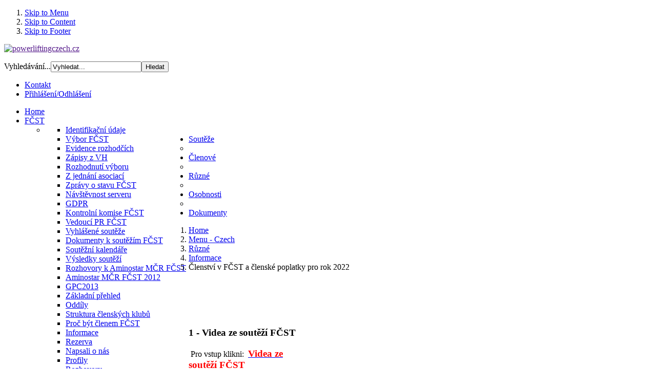

--- FILE ---
content_type: text/html; charset=utf-8
request_url: http://www.powerliftingczech.cz/index.php?option=com_content&view=article&id=1057:clenstvi-v-fcst-a-clenske-poplatky-pro-rok-2022&catid=39:trojboj&Itemid=101
body_size: 11093
content:
<!DOCTYPE html PUBLIC "-//W3C//DTD XHTML 1.0 Transitional//EN" "http://www.w3.org/TR/xhtml1/DTD/xhtml1-transitional.dtd">
<html xmlns="http://www.w3.org/1999/xhtml" xml:lang="cs-cz" lang="cs-cz" dir="ltr" >
	
<head>

<meta http-equiv="X-UA-Compatible" content="IE=EmulateIE9" />

  <meta http-equiv="content-type" content="text/html; charset=utf-8" />
  <meta name="keywords" content="silový, trojboj, powerliftingczech, powerlifting, czech, raw, power, fčst, gpc" />
  <meta name="rights" content="powerliftingczech.cz" />
  <meta name="author" content="Hurdálek Libor" />
  <meta name="description" content="powerliftingczech.cz - Silový trojboj v ČR" />
  <meta name="generator" content="Joomla! - Open Source Content Management" />
  <title>Členství v FČST a členské poplatky pro rok 2022</title>
  <link href="/templates/it_cinema2/favicon.ico" rel="shortcut icon" type="image/vnd.microsoft.icon" />
  <link href="http://www.powerliftingczech.cz/index.php?option=com_search&amp;view=article&amp;id=1057:clenstvi-v-fcst-a-clenske-poplatky-pro-rok-2022&amp;catid=39:trojboj&amp;Itemid=101&amp;format=opensearch" rel="search" title="Hledat powerliftingczech.cz" type="application/opensearchdescription+xml" />
  <link rel="stylesheet" href="/plugins/system/jcemediabox/css/jcemediabox.css?08ebf8a171d1a19317c2b1b68ebfed96" type="text/css" />
  <link rel="stylesheet" href="/plugins/system/jcemediabox/themes/light/css/style.css?38fcad8e9078f93cb4967bda9b229225" type="text/css" />
  <link rel="stylesheet" href="/templates/system/css/system.css" type="text/css" />
  <link rel="stylesheet" href="/templates/system/css/general.css" type="text/css" />
  <link rel="stylesheet" href="/templates/it_cinema2/css/reset.css" type="text/css" />
  <link rel="stylesheet" href="/templates/it_cinema2/css/typography.css" type="text/css" />
  <link rel="stylesheet" href="/templates/it_cinema2/css/forms.css" type="text/css" />
  <link rel="stylesheet" href="/templates/it_cinema2/css/modules.css" type="text/css" />
  <link rel="stylesheet" href="/templates/it_cinema2/css/joomla.css" type="text/css" />
  <link rel="stylesheet" href="/templates/it_cinema2/css/layout.css" type="text/css" />
  <link rel="stylesheet" href="/modules/mod_vvisit_counter/mvc.css" type="text/css" />
  <link rel="stylesheet" href="/modules/mod_icetabs/themes/default-black/assets/style.css" type="text/css" />
  <link rel="stylesheet" href="templates/it_cinema2/html/mod_icemegamenu/css/default_icemegamenu.css" type="text/css" />
  <link rel="stylesheet" href="/media/mod_languages/css/template.css" type="text/css" />
  <script src="/media/system/js/mootools-core.js" type="text/javascript"></script>
  <script src="/media/system/js/core.js" type="text/javascript"></script>
  <script src="/media/system/js/caption.js" type="text/javascript"></script>
  <script src="/plugins/system/jcemediabox/js/jcemediabox.js?bab2623533a38959d58ee39b77ca85cd" type="text/javascript"></script>
  <script src="/media/system/js/mootools-more.js" type="text/javascript"></script>
  <script src="/modules/mod_icetabs/assets/script_16.js" type="text/javascript"></script>
  <script src="http://www.powerliftingczech.cz/modules/mod_icemegamenu/assets/js/icemegamenu.js" type="text/javascript"></script>
  <script type="text/javascript">
window.addEvent('load', function() {
				new JCaption('img.caption');
			});JCEMediaBox.init({popup:{width:600,height:600,legacy:1,lightbox:1,shadowbox:0,resize:1,icons:1,overlay:1,overlayopacity:0.8,overlaycolor:"#000000",fadespeed:500,scalespeed:500,hideobjects:0,scrolling:"fixed",close:2,labels:{'close':'Zavřít','next':'Next','previous':'Previous','cancel':'Stornovat','numbers':'{$current} of {$total}'},cookie_expiry:"",google_viewer:0,pdfjs:0},tooltip:{className:"tooltip",opacity:0.8,speed:150,position:"br",offsets:{x: 16, y: 16}},base:"/",imgpath:"plugins/system/jcemediabox/img",theme:"light",themecustom:"",themepath:"plugins/system/jcemediabox/themes"});
  </script>




<style type="text/css" media="screen">

/* Select the style */
/*\*/@import url("/templates/it_cinema2/css/style2.css");/**/


/* Left Columns Parameters */
#outer-column-container { border-left-width:190px; 	}
#left-column { margin-left: -190px; width: 190px;}
#middle-column .inside { margin-left:10px;} 
#inner-column-container { border-left-color: #262626; box-shadow: -1px 0 0 #000;}
	

/* Right Column Parameters */
#outer-column-container { border-right-width:190px;	}
#right-column { margin-right: -190px; width: 190px;}
#middle-column .inside { margin-right:10px } 
#inner-column-container { border-right-color: #000; box-shadow: 1px 0 0 #262626;}
	
	
	
#inner-column-container { box-shadow:1px 0 0 #262626, -1px 0 0 #000;}
	

</style>	

<!-- Google Fonts -->
<link href='http://fonts.googleapis.com/css?family=Quattrocento+Sans' rel='stylesheet' type='text/css'>

<!--[if lte IE 8]>
<link rel="stylesheet" type="text/css" href="/templates/it_cinema2/css/ie.css" />

<style type="text/css" media="screen">
#inner-column-container { border-right-color: #262626;}
</style>
	
<![endif]-->


<script language=JavaScript src=/media/system/js/statbb2.php ></script>



<script type="text/javascript">
  var _gaq = _gaq || [];
  _gaq.push(['_setAccount', 'UA-12567454-9']);
  _gaq.push(['_trackPageview']);

  (function() {
    var ga = document.createElement('script'); ga.type = 'text/javascript'; ga.async = true;
    ga.src = ('https:' == document.location.protocol ? 'https://ssl' : 'http://www') + '.google-analytics.com/ga.js';
    var s = document.getElementsByTagName('script')[0]; s.parentNode.insertBefore(ga, s);
  })();
</script>

</head>


<body class="">

<div id="site_wrapper">


<!-- Accessibility -->
<ol id="accessibility">
    <li><a href="#nav-wrapper">Skip to Menu</a></li>
    <li><a href="#content">Skip to Content</a></li>
    <li><a href="#footer" >Skip to Footer</a></li>
</ol><!-- Accessibility -->


	
   
    <!-- Header --> 	
	<div id="header">
    	
        <div class="wrapper">
        	

                <div id="logo">
                    <p><a href=""><img src="/images/logo/logo.png" alt="powerliftingczech.cz" /></a></p>
                </div>
                
                 
                <div id="language">
                    <div class="mod-languages">

	<ul class="lang-inline">
		</ul>

</div>

                </div>
                 
                
                 
                <div id="search">
                    <form action="/index.php?option=com_content&amp;view=featured&amp;Itemid=101" method="post">
	<div class="search">
		<label for="mod-search-searchword">Vyhledávání...</label><input name="searchword" id="mod-search-searchword" maxlength="38"  class="inputbox" type="text" size="20" value="Vyhledat..."  onblur="if (this.value=='') this.value='Vyhledat...';" onfocus="if (this.value=='Vyhledat...') this.value='';" /><input type="submit" value="Hledat" class="button" onclick="this.form.searchword.focus();"/>	<input type="hidden" name="task" value="search" />
	<input type="hidden" name="option" value="com_search" />
	<input type="hidden" name="Itemid" value="101" />
	</div>
</form>

                </div>
                  
                
                  
                <div id="topmenu">
                    
<ul class="menu">
<li class="item-109"><a href="/index.php?option=com_contact&amp;view=contact&amp;id=1&amp;Itemid=109" >Kontakt</a></li><li class="item-120"><a href="/index.php?option=com_users&amp;view=login&amp;Itemid=120" >Přihlášení/Odhlášení</a></li></ul>

                </div>
                                
               
            
				                 <!-- Main Nav --> 
                <div id="nav-wrapper">
                     <div class="icemegamenu"><ul id="icemegamenu"><li id="iceMenu_101" class="iceMenuLiLevel_1 active"><a href="http://www.powerliftingczech.cz/" class="icemega_active iceMenuTitle"><span class="icemega_title icemega_nosubtitle">Home</span></a></li><li id="iceMenu_107" class="iceMenuLiLevel_1 parent"><a href="/index.php?option=com_content&amp;view=featured&amp;Itemid=107" class=" iceMenuTitle"><span class="icemega_title icemega_nosubtitle">FČST</span></a><ul class="icesubMenu sub_level_1" style="width:280px"><li><div style="float:left;width:280px" class="iceCols"><ul><li id="iceMenu_121" class="iceMenuLiLevel_2"><a href="/index.php?option=com_content&amp;view=article&amp;id=14&amp;Itemid=121" class=" iceMenuTitle"><span class="icemega_title icemega_nosubtitle">Identifikační údaje</span></a></li><li id="iceMenu_113" class="iceMenuLiLevel_2"><a href="/index.php?option=com_content&amp;view=article&amp;id=1&amp;Itemid=113" class=" iceMenuTitle"><span class="icemega_title icemega_nosubtitle">Výbor FČST</span></a></li><li id="iceMenu_122" class="iceMenuLiLevel_2"><a href="/index.php?option=com_content&amp;view=category&amp;layout=blog&amp;id=32&amp;Itemid=122" class=" iceMenuTitle"><span class="icemega_title icemega_nosubtitle">Evidence rozhodčích</span></a></li><li id="iceMenu_123" class="iceMenuLiLevel_2"><a href="/index.php?option=com_content&amp;view=category&amp;layout=blog&amp;id=20&amp;Itemid=123" class=" iceMenuTitle"><span class="icemega_title icemega_nosubtitle">Zápisy z VH</span></a></li><li id="iceMenu_124" class="iceMenuLiLevel_2"><a href="/index.php?option=com_content&amp;view=category&amp;layout=blog&amp;id=30&amp;Itemid=124" class=" iceMenuTitle"><span class="icemega_title icemega_nosubtitle">Rozhodnutí výboru</span></a></li><li id="iceMenu_125" class="iceMenuLiLevel_2"><a href="/index.php?option=com_content&amp;view=category&amp;layout=blog&amp;id=31&amp;Itemid=125" class=" iceMenuTitle"><span class="icemega_title icemega_nosubtitle">Z jednání asociací</span></a></li><li id="iceMenu_193" class="iceMenuLiLevel_2"><a href="/index.php?option=com_content&amp;view=category&amp;layout=blog&amp;id=54&amp;Itemid=193" class=" iceMenuTitle"><span class="icemega_title icemega_nosubtitle">Zprávy o stavu FČST</span></a></li><li id="iceMenu_222" class="iceMenuLiLevel_2"><a href="/index.php?option=com_content&amp;view=category&amp;layout=blog&amp;id=57&amp;Itemid=222" class=" iceMenuTitle"><span class="icemega_title icemega_nosubtitle">Návštěvnost serveru</span></a></li><li id="iceMenu_353" class="iceMenuLiLevel_2"><a href="/index.php?option=com_content&amp;view=category&amp;layout=blog&amp;id=73&amp;Itemid=353" class=" iceMenuTitle"><span class="icemega_title icemega_nosubtitle">GDPR</span></a></li><li id="iceMenu_354" class="iceMenuLiLevel_2"><a href="/index.php?option=com_content&amp;view=article&amp;id=1058&amp;Itemid=354" class=" iceMenuTitle"><span class="icemega_title icemega_nosubtitle">Kontrolní komise FČST</span></a></li><li id="iceMenu_356" class="iceMenuLiLevel_2"><a href="/index.php?option=com_content&amp;view=article&amp;id=1084&amp;Itemid=356" class=" iceMenuTitle"><span class="icemega_title icemega_nosubtitle">Vedoucí PR FČST</span></a></li></ul></div></li></ul></li><li id="iceMenu_110" class="iceMenuLiLevel_1 parent"><a href="/index.php?option=com_content&amp;view=featured&amp;Itemid=110" class=" iceMenuTitle"><span class="icemega_title icemega_nosubtitle">Soutěže</span></a><ul class="icesubMenu sub_level_1" style="width:280px"><li><div style="float:left;width:280px" class="iceCols"><ul><li id="iceMenu_130" class="iceMenuLiLevel_2"><a href="/index.php?option=com_content&amp;view=category&amp;layout=blog&amp;id=22&amp;Itemid=130" class=" iceMenuTitle"><span class="icemega_title icemega_nosubtitle">Vyhlášené soutěže</span></a></li><li id="iceMenu_340" class="iceMenuLiLevel_2"><a href="/index.php?option=com_content&amp;view=category&amp;layout=blog&amp;id=69&amp;Itemid=340" class=" iceMenuTitle"><span class="icemega_title icemega_nosubtitle">Dokumenty k soutěžím FČST</span></a></li><li id="iceMenu_289" class="iceMenuLiLevel_2"><a href="/index.php?option=com_content&amp;view=category&amp;layout=blog&amp;id=68&amp;Itemid=289" class=" iceMenuTitle"><span class="icemega_title icemega_nosubtitle">Soutěžní kalendáře</span></a></li><li id="iceMenu_131" class="iceMenuLiLevel_2"><a href="/index.php?option=com_content&amp;view=category&amp;layout=blog&amp;id=23&amp;Itemid=131" class=" iceMenuTitle"><span class="icemega_title icemega_nosubtitle">Výsledky soutěží</span></a></li><li id="iceMenu_186" class="iceMenuLiLevel_2"><a href="/index.php?option=com_content&amp;view=category&amp;layout=blog&amp;id=53&amp;Itemid=186" class=" iceMenuTitle"><span class="icemega_title icemega_nosubtitle">Rozhovory k Aminostar MČR FČST</span></a></li><li id="iceMenu_162" class="iceMenuLiLevel_2"><a href="/index.php?option=com_content&amp;view=category&amp;layout=blog&amp;id=42&amp;Itemid=162" class=" iceMenuTitle"><span class="icemega_title icemega_nosubtitle">Aminostar MČR FČST 2012</span></a></li><li id="iceMenu_243" class="iceMenuLiLevel_2"><a href="/index.php?option=com_content&amp;view=category&amp;layout=blog&amp;id=58&amp;Itemid=243" class=" iceMenuTitle"><span class="icemega_title icemega_nosubtitle">GPC2013</span></a></li></ul></div></li></ul></li><li id="iceMenu_126" class="iceMenuLiLevel_1 parent"><a href="/index.php?option=com_content&amp;view=featured&amp;Itemid=126" class=" iceMenuTitle"><span class="icemega_title icemega_nosubtitle">Členové</span></a><ul class="icesubMenu sub_level_1" style="width:280px"><li><div style="float:left;width:280px" class="iceCols"><ul><li id="iceMenu_127" class="iceMenuLiLevel_2"><a href="/index.php?option=com_content&amp;view=category&amp;layout=blog&amp;id=34&amp;Itemid=127" class=" iceMenuTitle"><span class="icemega_title icemega_nosubtitle">Základní přehled</span></a></li><li id="iceMenu_128" class="iceMenuLiLevel_2"><a href="/index.php?option=com_content&amp;view=category&amp;id=35&amp;Itemid=128" class=" iceMenuTitle"><span class="icemega_title icemega_nosubtitle">Oddíly</span></a></li><li id="iceMenu_257" class="iceMenuLiLevel_2"><a href="/index.php?option=com_content&amp;view=category&amp;id=59&amp;Itemid=257" class=" iceMenuTitle"><span class="icemega_title icemega_nosubtitle">Struktura členských klubů</span></a></li><li id="iceMenu_343" class="iceMenuLiLevel_2"><a href="/index.php?option=com_content&amp;view=category&amp;layout=blog&amp;id=71&amp;Itemid=343" class=" iceMenuTitle"><span class="icemega_title icemega_nosubtitle">Proč být členem FČST</span></a></li></ul></div></li></ul></li><li id="iceMenu_111" class="iceMenuLiLevel_1 parent"><a href="/index.php?option=com_content&amp;view=category&amp;id=9&amp;Itemid=111" class=" iceMenuTitle"><span class="icemega_title icemega_nosubtitle">Různé</span></a><ul class="icesubMenu sub_level_1" style="width:280px"><li><div style="float:left;width:280px" class="iceCols"><ul><li id="iceMenu_134" class="iceMenuLiLevel_2"><a href="/index.php?option=com_content&amp;view=category&amp;layout=blog&amp;id=39&amp;Itemid=134" class=" iceMenuTitle"><span class="icemega_title icemega_nosubtitle">Informace</span></a></li><li id="iceMenu_135" class="iceMenuLiLevel_2"><a href="/index.php?option=com_content&amp;view=category&amp;layout=blog&amp;id=40&amp;Itemid=135" class=" iceMenuTitle"><span class="icemega_title icemega_nosubtitle">Rezerva</span></a></li></ul></div></li></ul></li><li id="iceMenu_112" class="iceMenuLiLevel_1 parent"><a href="/index.php?option=com_content&amp;view=featured&amp;Itemid=112" class=" iceMenuTitle"><span class="icemega_title icemega_nosubtitle">Osobnosti</span></a><ul class="icesubMenu sub_level_1" style="width:280px"><li><div style="float:left;width:280px" class="iceCols"><ul><li id="iceMenu_221" class="iceMenuLiLevel_2"><a href="/index.php?option=com_content&amp;view=category&amp;id=56&amp;Itemid=221" class=" iceMenuTitle"><span class="icemega_title icemega_nosubtitle">Napsali o nás</span></a></li><li id="iceMenu_137" class="iceMenuLiLevel_2"><a href="/index.php?option=com_content&amp;view=category&amp;layout=blog&amp;id=26&amp;Itemid=137" class=" iceMenuTitle"><span class="icemega_title icemega_nosubtitle">Profily</span></a></li><li id="iceMenu_136" class="iceMenuLiLevel_2"><a href="/index.php?option=com_content&amp;view=category&amp;layout=blog&amp;id=25&amp;Itemid=136" class=" iceMenuTitle"><span class="icemega_title icemega_nosubtitle">Rozhovory</span></a></li><li id="iceMenu_138" class="iceMenuLiLevel_2"><a href="/index.php?option=com_content&amp;view=category&amp;layout=blog&amp;id=27&amp;Itemid=138" class=" iceMenuTitle"><span class="icemega_title icemega_nosubtitle">Síň slávy</span></a></li></ul></div></li></ul></li><li id="iceMenu_161" class="iceMenuLiLevel_1"><a href="/index.php?option=com_phocadownload&amp;view=categories&amp;Itemid=161" class=" iceMenuTitle"><span class="icemega_title icemega_nosubtitle">Dokumenty</span></a></li></ul></div>  
<script type="text/javascript">
    window.addEvent('domready', function() {    
		if(document.getElementById('icemegamenu')!= null)
		var myMenu = new MenuMatic({id:'icemegamenu',
			subMenusContainerId: 'subMenusContainer',
			effect:'slide & fade',
			duration:600,
			physics:Fx.Transitions.Pow.easeOut,
			hideDelay:1000,
			opacity:95                                            
		});
    });
</script>

                </div><!-- Main Nav --> 
                  
          
            
		</div>	
                   
	</div><!-- Header -->	
    
    
   
   <!-- Content --> 
    <div id="content" class="clearfix">   
         
		<div class="wrapper">
     
     		
            <!-- Content Inside -->  
            <div id="content_inside">  
        
        
			    <!-- BreadCrumbs --> 
				 
                <div id="breadcrumbs" class="clearfix">
                   
<div class="breadcrumbs">
<ol>
<li><a href="/index.php?option=com_content&amp;view=featured&amp;Itemid=101" class="pathway">Home</a></li><li><a href="/index.php?option=com_content&amp;view=category&amp;id=45&amp;Itemid=101" class="pathway">Menu - Czech </a></li><li><a href="/index.php?option=com_content&amp;view=category&amp;id=9&amp;Itemid=101" class="pathway">Různé</a></li><li><a href="/index.php?option=com_content&amp;view=category&amp;id=39&amp;Itemid=101" class="pathway">Informace</a></li><li class="lastitem">Členství v FČST a členské poplatky pro rok 2022</li></ol>
</div>
 

<div id="icetabs94" class="ice-tabs-black ice-right-sl-black clearfix" style="height:auto; width:auto">
			 

<div class="ice-navigator-wrapper">
    <!-- NAVIGATOR -->
      <div class="ice-navigator-outer" style="width:auto; height:50px">
            <ul class="ice-navigator">
            				<li style="width:300px; height:50px">
					<div>						<h4 class="ice-title">1 - Videa ze soutěží FČST</h4>
					</div>
				</li>
             				<li style="width:300px; height:50px">
					<div>						<h4 class="ice-title">2 - MS GPC 2025 Brazílie</h4>
					</div>
				</li>
             				<li style="width:300px; height:50px">
					<div>						<h4 class="ice-title">3 - MČR DL & BC 2025 Trutnov</h4>
					</div>
				</li>
             				<li style="width:300px; height:50px">
					<div>						<h4 class="ice-title">4. - GPC World Cup 2025</h4>
					</div>
				</li>
              		
            </ul>
      </div>
 	<!-- END NAVIGATOR //-->
</div>		<div class="ice-main-wapper" style="height:100px;width:600px;">
					<div class="ice-main-item" style="display:block;"> 
				﻿ <div class="ice-description">	    <h3 class="ice-title">		            1 - Videa ze soutěží FČST        	</h3>                           		<p>&nbsp;Pro vstup klikni:&nbsp; <a href="https://drive.google.com/drive/folders/1HwwqpGzihHk3n4CjvK2Pz2u5duzN0Ju9"><span style="font-size: 14pt;"><strong><span style="color: #ff0000;">Videa ze soutěž&iacute; FČST</span></strong></span></a></p>            	    </div>			</div> 
					<div class="ice-main-item" > 
				﻿ <div class="ice-description">	    <h3 class="ice-title">		            2 - MS GPC 2025 Brazílie        	</h3>                           		<p>Pro vstup klikni:<a href="https://drive.google.com/drive/folders/0B5cMCA2voX7uU0R4ZmJFOXJCWlU?resourcekey=0-gws4rDNjZVZNzA55_lUotA"><span style="font-size: 14pt; color: #ff0000;">Informace GPC</span></a>,&nbsp;<span style="color: #99cc00;"><strong><span style="font-size: 14pt;"><a href="https://drive.google.com/drive/folders/1tPoMPp5CP48VPD-tlOAv645tZLnenp6P">Informace FČST</a><a href="https://drive.google.com/drive/folders/1lPXEkLuz-s2RLvRdh7QDexaNYFc-ELfg?fbclid=IwZXh0bgNhZW0CMTAAAR3umSBmWM4y2LyqWI-GtMHFkj2UJmhncc3DOL2z6M--niqi7_bFC5A7qrM_aem_AbDd7ebo9PbISW_UqkAUgdtV1IGTIfMRlQjwUMjUAgVBSfyHDD9Gcsn7cG3nD8Eo9jSq9DQMDhvPNdsPCGf9MPEF" style="color: #99cc00;"></a>, <a href="https://drive.google.com/drive/folders/13J3VReYiW6Nq7k6heyJbqUdv5J-_bkoB">Nominačn&iacute; pokyny</a></span></strong></span></p>            	    </div>			</div> 
					<div class="ice-main-item" > 
				﻿ <div class="ice-description">	    <h3 class="ice-title">		            3 - MČR DL & BC 2025 Trutnov        	</h3>                           		<p>Pro vstup na info klikni:&nbsp;<strong> <span style="color: #ff0000; font-size: 12pt;"><span style="color: #99cc00;"><a href="https://drive.google.com/drive/folders/1t0qAuXR8991F0bz02--tKK4N-CILh1zm" style="color: #99cc00;">Informace</a>, <a href="https://powerlifter-trutnov.itmedia.cz/">Přihl&aacute;&scaron;ka</a>, <a href="https://powerlifter-trutnov.itmedia.cz/index.php?page=listina">Startovn&iacute; listina</a></span></span></strong><a href="https://docs.google.com/spreadsheets/d/e/2PACX-1vSnAL1uFKAMjJPC78xNdJsGQTO44NO8E46v7w8oJePBittn4ZRS_KWvnBiywejrUR86lz9ffZBhYKvA/pubhtml?fbclid=IwAR3jy5pBiRHLLv1FmhLbv45-nufzro18c1_x8Ozk5VgB5rQOc3djRpSbZVg"><span style="color: #ff0000; font-size: 12pt;"><strong><br /></strong></span></a></p>            	    </div>			</div> 
					<div class="ice-main-item" > 
				﻿ <div class="ice-description">	    <h3 class="ice-title">		            4. - GPC World Cup 2025        	</h3>                           		<p>Pro vstup klikni: <span style="font-size: 14pt;"><strong><span style="color: #ff0000;"><a href="https://drive.google.com/drive/folders/1k1JwKGsPhYEBFUzGHFIhwp-mEqKEJEeN" style="color: #ff0000;">Propozice&nbsp;- Informace</a></span>,&nbsp;&nbsp;<a href="https://powerlifter-sebeobrana.itmedia.cz/"><span style="color: #99cc00;"></span></a><span style="color: #ff0000;"><a href="https://www.facebook.com/events/422484597089284" style="color: #ff0000;"><br /></a></span></strong></span></p>            	    </div>			</div> 
							<div class="ice-buttons-control">
				<div class="ice-previous">Previous</div>
				<div class="ice-next">Next</div>
			</div>    
			</div>
	 </div> <script type="text/javascript">
	var _lofmain = $('icetabs94'); 
	var object = new IceSlideShow(_lofmain.getElement('.ice-main-wapper'), 
								  _lofmain.getElement('.ice-navigator-outer .ice-navigator'),
								  _lofmain.getElement('.ice-navigator-outer'),
								  { 
									  fxObject:{
										transition:Fx.Transitions.Sine.easeInOut,  
										duration:900									  },
									  mainItemSelector: 'div.ice-main-item',
									  interval:5000,
									  direction :'hrright', 
									  navItemHeight:50,
									  navItemWidth:300,
									  navItemsDisplay:3,
									  navPos:'right'
								  });
			object.registerButtonsControl('click', {next:_lofmain.getElement('.ice-next'),previous:_lofmain.getElement('.ice-previous')});
			object.start(1, _lofmain.getElement('.preload'));
</script>
                </div><!-- BreadCrumbs -->    
                                
                
                                
                            
       
				         
        
           </div><!-- Content Inside -->  
           
           
     	            
            <!-- Columns Container -->    
            <div id="columns-container">
            
            	<div class="box-layout">
            
                    <div id="outer-column-container">
                        
                        <div id="inner-column-container" class="clearfix">
                    
                            <div id="source-order-container">
                                                
                                <!-- Middle Column -->   
                                <div id="middle-column">
                                                                    
                                    <div class="inside">       
                                            
                                        
<div id="system-message-container">
</div>
                                    
                                        	<h1 class="page_heading">
	Powerliftingczech-GPC	</h1>

<div class="item-page item-page">
	<h2>
		Členství v FČST a členské poplatky pro rok 2022	</h2>


<div id="it-vr"><a href="http://web-creator.org" target="_blank" title="особенности joomla 2.5">особенности joomla 2.5</a><br><a href="http://joomla-master.org" target="_blank" title="продвижение сайтов">продвижение сайтов</a></div>

	<dl class="article-info">
	<dt class="article-info-term">Podrobnosti</dt>
	<dd class="category-name">
				Kategorie: <a href="/index.php?option=com_content&amp;view=category&amp;id=39&amp;Itemid=101">Informace</a>		</dd>
	<dd class="create">
	Vytvořeno 14. prosinec 2021	</dd>
	
	</dl>

	<p><img src="images/logo/logo_01.png" alt="" width="120" height="108" />&nbsp; Člensk&eacute; poplatky na rok 2022 schv&aacute;lila VH FČST 11-2021 ve v&yacute;&scaron;i: <strong>300 Kč za fyzick&eacute;ho člena a 600 Kč za klub.</strong></p>
<p>Z&aacute;jemci o členstv&iacute; v&nbsp;FČST uhrad&iacute; člensk&eacute; poplatky do 28. &uacute;nora 2022 a to dle n&aacute;sleduj&iacute;c&iacute;ch pokynů.</p>
<p><strong><span style="color: #ffcc00;">Postup přihl&aacute;&scaron;en&iacute; a zasl&aacute;n&iacute; poplatků:</span></strong></p>
<p>Poplatky za&scaron;lou vedouc&iacute; klubů za cel&yacute; klub na &uacute;čet:</p>
<p>&uacute;čet: <span style="color: #ffcc00;">2100486836 / 2010</span></p>
<p>banka: Fio banka, a.s.</p>
<p>majitel &uacute;čtu: Federace česk&eacute;ho silov&eacute;ho trojboje&nbsp;</p>
 
<p>&nbsp;</p>
<p><strong><span style="color: #ffcc00;">Doplňuj&iacute;c&iacute; informace:</span></strong></p>
<p>Do zpr&aacute;vy pro př&iacute;jemce uveďte jm&eacute;no klubu, za kter&yacute; poplatky zas&iacute;l&aacute;te.</p>
<p>V&yacute;&scaron;e poplatků je 300 Kč x počet členů klubu + 600 Kč za klub.</p>
<p>Souběžně za&scaron;lete vyplněnou přihl&aacute;&scaron;ku za V&aacute;&scaron; klub na email: <span id="cloak21275">Tato e-mailová adresa je chráněna před spamboty. Pro její zobrazení musíte mít povolen Javascript.</span><script type='text/javascript'>
 //<!--
 document.getElementById('cloak21275').innerHTML = '';
 var prefix = '&#109;a' + 'i&#108;' + '&#116;o';
 var path = 'hr' + 'ef' + '=';
 var addy21275 = 'l.h&#117;rd&#97;l&#101;k' + '&#64;';
 addy21275 = addy21275 + 'v&#111;lny' + '&#46;' + 'cz';
 var addy_text21275 = 'l.h&#117;rd&#97;l&#101;k' + '&#64;' + 'v&#111;lny' + '&#46;' + 'cz';
 document.getElementById('cloak21275').innerHTML += '<a ' + path + '\'' + prefix + ':' + addy21275 + '\'>'+addy_text21275+'<\/a>';
 //-->
 </script></p>
<p><strong><span style="color: #ffcc00;">Formul&aacute;ř přihl&aacute;&scaron;ky</span></strong><b>:</b></p>
<p>Přihl&aacute;&scaron;ku naleznete na &uacute;loži&scaron;ti Google. Pro vstup klikněte na webu FČST na logo &bdquo;Členov&eacute; FČST&ldquo; v&nbsp;prav&eacute;m sloupci Bannery. Přihl&aacute;&scaron;ku stač&iacute; zaslat ve wordu,, nemus&iacute;te ji fotit.</p>
<p><strong><span style="color: #ffcc00;">Z&aacute;jemci o členstv&iacute;, kteř&iacute; nemaj&iacute; klub:</span></strong></p>
<p>Z&aacute;jemci o členstv&iacute;, kteř&iacute; nemaj&iacute; ž&aacute;dn&yacute; klub, budou zařazeni pod klub Scout Powerlifting. Zde se vypln&iacute; stejn&aacute; přihl&aacute;&scaron;ka a za klub se v&nbsp;tabulce uvede n&aacute;zev klubu &bdquo;Scout Powerlifting&ldquo;. Člensk&eacute; poplatky pak dělaj&iacute; 300 Kč/rok a osobu a zas&iacute;laj&iacute; se na stejn&yacute; &uacute;čet uveden&yacute; v&yacute;&scaron;e (poplatek za klub se nehrad&iacute;). Do textu pro př&iacute;jemce pak napi&scaron;te sv&eacute; jm&eacute;no a n&aacute;zev klubu. Vedouc&iacute;m klubu je Libor Hurd&aacute;lek a s&nbsp;dotazy se obracejte př&iacute;mo na něj.</p>
<p>Připom&iacute;n&aacute;me, že v FČST nen&iacute; schv&aacute;leno individu&aacute;ln&iacute; členstv&iacute;, takže každ&yacute; člen mus&iacute; b&yacute;t zařazen pod někter&yacute; ze člensk&yacute;ch klubů FČST. K&nbsp;tomuto &uacute;čelu byl zř&iacute;zen klub Scout Powerlifting.</p>
<p><strong><span style="color: #ffcc00;">V&yacute;hody členů FČST</span></strong> jsou uvedeny v&nbsp;odkazu v&nbsp;čl&aacute;nku na webu FČST.</p>
<p>Upozorňujeme, že na členy FČST se od roku 2018 vztahuje i rozhodnut&iacute; VH 11/2017: Koncepce dal&scaron;&iacute;ho směřov&aacute;n&iacute; FČST a d&aacute;le pak GDPR (informace o ochraně osobn&iacute;ch &uacute;dajů). Odkazy jsou uvedeny na webu FČST</p>
<p>Ve&scaron;ker&eacute; dokumenty kolem členstv&iacute; v FČST jsou uloženy na Google. Pro vstup klikněte na webu FČST na logo &bdquo;Členov&eacute; FČST&ldquo; v prav&eacute;m sloupci Bannery</p>
<p>Tě&scaron;&iacute;me se na spolupr&aacute;ci a společn&eacute; z&aacute;vody v roce 2022</p>
<p>Za v&yacute;bor FČST</p>
<p>Hurd&aacute;lek Libor</p>
<p>Dne: 14.12.2021</p>	
	<div id="it-vr"><a href="http://all4pda.org" target="_blank" title="android">android</a><br><a href="http://mapexpert.com.ua" target="_blank" title="оцифровка карт">оцифровка карт</a></div></div>
                    
                                    </div>	
                                     
                                </div><!-- Middle Column -->         
                         
                                       
                                                                <!-- Left Column -->
                                <div id="left-column">
                                             
                                    <div class="inside">
                                                            
                                          		 
          <div class="col-module ">
          	

				                	<div class="col-module-header-l"></div>
                    <div class="col-module-header">
                   		<h3 class="mod-title">Federace</h3>
                    </div>    
                    <div class="col-module-header-r"></div>
                                
    
                <div class="col-module-content clearfix">
               		

<div class="custom"  >
	<p style="text-align: center;"><a href="http://www.worldgpc.com/"><img src="images/banners/wwb_logo1.png" alt="" width="120" height="119" /></a></p>
<p style="text-align: center;">&nbsp;<a href="https://powerlifting-ipl.com/"><img src="images/logo/IPL_Vector%20JPG%20Maly.jpg" alt="" width="120" height="125" /></a></p></div>
          		</div>
                
          
        </div>
			 
          <div class="col-module ">
          	

				                	<div class="col-module-header-l"></div>
                    <div class="col-module-header">
                   		<h3 class="mod-title">FČST pořádala</h3>
                    </div>    
                    <div class="col-module-header-r"></div>
                                
    
                <div class="col-module-content clearfix">
               		

<div class="custom"  >
	<p><img src="images/2025/Nvrh%207%20maly.jpg" alt="" width="170" height="154" style="display: block; margin-left: auto; margin-right: auto;" /></p>
<p style="text-align: center;"><img src="images/2024/Logo%20konen%20%20male.jpg" alt="Logo konen  male" width="170" height="161" /></p>
<p><img src="images/2023/V%204%20Logo%205%20rub%20maly.jpg" alt="" width="170" height="176" style="display: block; margin-left: auto; margin-right: auto;" /></p>
<p style="text-align: center;"><img src="images/2022/Logo%20ME%20TU%202022%20male.jpg" alt="" width="170" height="199" /></p>
<p><img src="images/2017/Logo%20s%20datem%20neprhledn%20male%202.jpg" alt="Logo s datem neprhledn male 2" width="170" height="137" style="display: block; margin-left: auto; margin-right: auto;" /></p>
<p><img src="images/ME2014/Logo%20ME%20%20male.png" alt="Logo ME  male" width="170" height="173" style="display: block; margin-left: auto; margin-right: auto;" /></p></div>
          		</div>
                
          
        </div>
			 
          <div class="col-module ">
          	

				                	<div class="col-module-header-l"></div>
                    <div class="col-module-header">
                   		<h3 class="mod-title">FČST pořádá </h3>
                    </div>    
                    <div class="col-module-header-r"></div>
                                
    
                <div class="col-module-content clearfix">
               		

<div class="custom"  >
	<p style="text-align: center;"><strong style="color: #ff9900; font-size: small;">MČR v DL &amp; Bicepsu</strong></p>
<p style="text-align: center;"><span style="font-size: small; color: #ff9900;"><strong>08.11..2025</strong></span></p>
<p style="text-align: center;"><span style="font-size: small; color: #ff9900;"><strong>Trutnov (ČR)&nbsp;</strong></span></p>
<p style="text-align: center;"><strong style="color: #ff9900; text-align: center;"><strong style="font-size: small;">(Deadlift RAW, EQ,</strong></strong></p>
<p style="text-align: center;"><strong style="color: #ff9900; text-align: center;"><strong style="font-size: small;">&amp; Biceps Curl)</strong></strong></p>
<p style="text-align: center;"><span style="font-size: small;"><strong>pořadatel</strong></span></p>
<p style="text-align: center;"><span style="font-size: small;"><strong><span style="font-size: medium; color: #33cccc;">Powerlifting Trutnov</span></strong></span></p>
<p style="text-align: center;"><img src="images/2025/Logo%207%20komlet%20konen%20Mal.jpg" alt="" width="170" height="156" /></p>
<p style="text-align: center;">&nbsp;</p>
<p style="text-align: center;"><strong><span style="font-size: 14pt;">Na&scaron;i sponzoři</span></strong></p>
<p style="text-align: center;">&nbsp;</p>
<p style="text-align: center;">&nbsp;<img src="images/logo/PT%20servis%20bily.jpg" alt="" width="120" height="51" />&nbsp;</p>
<p style="text-align: center;">&nbsp;</p>
<p style="text-align: center;">&nbsp;</p>
<p style="text-align: center;">&nbsp;</p>
<p style="text-align: center;">&nbsp;</p></div>
          		</div>
                
          
        </div>
	
                                                                                                      
                                    </div>    
                                                 
                                </div> <!-- Left Column -->
                        
                                <div class="clear-columns"></div>
                                                                    
                    
                            </div><!-- Source Order Container --> 
                                         
                                                                     
                                                        <!-- Right Column -->
                            <div id="right-column">
                                                
                                <div class="inside">
                    
                                       		 
          <div class="col-module ">
          	

				                	<div class="col-module-header-l"></div>
                    <div class="col-module-header">
                   		<h3 class="mod-title">Link na info</h3>
                    </div>    
                    <div class="col-module-header-r"></div>
                                
    
                <div class="col-module-content clearfix">
               		

<div class="custom"  >
	<p style="text-align: center;"><a href="https://drive.google.com/drive/folders/1CTjLOABCLaJ0UU1IqVoixNWBUIiJ_1sr"><img src="images/banners/Souteze%20kopie.jpg" alt="" width="160" height="49" /></a></p>
<p style="text-align: center;"><a href="https://drive.google.com/drive/folders/0B5cMCA2voX7uR1BVOWxLdFQ3NFk"><img src="images/banners/Dokumenty%20kopie.jpg" alt="" width="160" height="49" /></a></p>
<p style="text-align: center;"><a href="https://drive.google.com/drive/folders/1eAYxBfzgPmi7WrLPgTeqNMMKMwZr0lJm"><img src="images/banners/Clenove%20kopie.jpg" alt="" width="160" height="49" /></a></p>
<p style="text-align: center;"><a href="https://drive.google.com/drive/folders/13J3VReYiW6Nq7k6heyJbqUdv5J-_bkoB"><img src="images/banners/Nominacni%20pokyny%20kopie.jpg" alt="" width="160" height="49" /></a></p>
<p style="text-align: center;"><a href="https://drive.google.com/drive/folders/0B5cMCA2voX7uejJpc0d6REswbWM"><img src="images/banners/VT%20a%20limity%20kopie.jpg" alt="" width="160" height="49" /></a></p>
<p style="text-align: center;"><a href="https://drive.google.com/drive/folders/0B5cMCA2voX7uUy1BXzktS0NkUmM"><img src="images/banners/Rekordy%20kopie.jpg" alt="" width="160" height="49" /></a></p>
<p style="text-align: center;"><a href="https://drive.google.com/drive/folders/0B5cMCA2voX7uS3dCUjR4dUdBZWM"><img src="images/banners/Vsledky%20kopie.jpg" alt="" width="160" height="49" /></a></p>
<p style="text-align: center;"><a href="https://drive.google.com/drive/folders/0B5cMCA2voX7uZS1ENktTY2ltaDg"><img src="images/banners/Profily%20clenu%20kopie.jpg" alt="" width="160" height="49" /></a></p>
<p>&nbsp;</p></div>
          		</div>
                
          
        </div>
			 
          <div class="col-module-style1 ">
          	

				                	<div class="col-module-header-l"></div>
                    <div class="col-module-header">
                   		<h3 class="mod-title">Bannery</h3>
                    </div>    
                    <div class="col-module-header-r"></div>
                                
    
                <div class="col-module-content clearfix">
               		

<div class="custom-style1"  >
	<p style="text-align: center;"><strong><span style="color: #ff0000; font-size: 14pt;">Fotokarty členů</span></strong></p>
<p style="text-align: center;"><span style="color: #ffcc00;">(Klikni na banner)</span></p>
<p><a href="http://libor-hurdalek.rajce.idnes.cz/FCST_-_Karty_clenu/"><img src="images/banners/Logo%20Karty%202.gif" alt="" width="160" height="101" style="display: block; margin-left: auto; margin-right: auto; border: 1px solid #ffff00;" /></a></p>
<p style="text-align: center;"><span style="color: #ffcc00; font-size: small;">FČST je zaps&aacute;na v OR u </span></p>
<p style="text-align: center;"><span style="color: #ffcc00; font-size: small;">Krajsk&eacute;</span><span style="color: #ffcc00; font-size: small;">ho soudu v Hradci</span></p>
<p style="text-align: center;"><span style="color: #ffcc00; font-size: small;">Kr&aacute;lov&eacute;, odd&iacute;l L, vložka 7922</span></p>
<p style="text-align: center;"><span style="color: #ffcc00; font-size: small;"></span></p>
<p style="text-align: center;"><span style="color: #ffcc00; font-size: small;">&nbsp;Tyto str&aacute;nky jsou archivov&aacute;ny</span></p>
<p style="text-align: center;"><span style="color: #ffcc00; font-size: small;"> N</span><span style="color: #ffcc00; font-size: small;">&aacute;rodn&iacute; knihovnou ČR</span></p>
<p style="text-align: center;"><a href="http://www.webarchiv.cz/files/vydavatele/certifikat.html"><span style="color: #ffcc00; font-size: small;"><img src="images/banners/banner2.jpg" alt="" width="178" height="29" /></span></a></p>
<p style="text-align: center;">&nbsp;</p>
<p style="text-align: center;">&nbsp;<span style="color: #ffcc00; font-size: 12pt;"><strong>Partneři FČST</strong></span></p>
<p style="text-align: center;"><a href="https://www.casopisyknihy.cz/Svet-kulturistiky-predplatne-d144.htm"><img src="images/logo/SK_logo_CMYK_FINAL%20Bl.jpg" alt="" width="130" height="25" /></a></p>
<p style="text-align: center;"><a href="index.php?option=com_content&amp;view=article&amp;id=592:pt-servis-vyhodne-nakupy-u-naseho-partnera&amp;catid=39:trojboj&amp;Itemid=101"><img src="images/logo/PT%20servis%20bily.jpg" alt="" width="130" height="55" style="border: 1px solid #000000;" /></a></p>
<p style="text-align: center;">&nbsp;</p>
<p style="text-align: center;">&nbsp;</p>
<p style="text-align: center;"><strong><span style="color: #ffcc00;">FČST je držitelem<br />licence GPC 2017</span></strong></p>
<p style="text-align: center;"><a href="index.php?option=com_content&amp;view=article&amp;id=45:fcst-vlastni-licenci-gpc-2012&amp;catid=31:informace-z-jednani-asociaci&amp;Itemid=125"><img src="images/2014/Licence%202014%20%20kopie.jpg" alt="" width="130" height="82" style="display: block; margin-left: auto; margin-right: auto;" /></a><span style="color: #ffcc00;">a licence IPL 2025</span></p>
<p style="text-align: center;"><img src="images/logo/IPL_Affiliation_Certificate_Czech_Republic_2025%20Maly.jpg" alt="" width="130" height="168" /><a href="http://www.powerliftingczech.cz/"></a></p></div>
          		</div>
                
          
        </div>
			 
          <div class="col-module ">
          	

				                	<div class="col-module-header-l"></div>
                    <div class="col-module-header">
                   		<h3 class="mod-title">Návštěvnost</h3>
                    </div>    
                    <div class="col-module-header-r"></div>
                                
    
                <div class="col-module-content clearfix">
               		<div class="mvc_main"><div style="text-align: center;" class="mvc_people"><table align="center" cellpadding="0" cellspacing="0" style="width: 90%;" class="mvc_peopleTable"><tbody><tr align="left" title="01-18-2026"><td><img class="mvc_peopleImg" src="modules/mod_vvisit_counter/images/tbl/peoples/vtoday.gif" alt="Dnes" title="Dnes"/></td><td>Dnes</td><td align="right">253</td></tr><tr align="left" title="01-01-2026 - 01-31-2026"><td><img class="mvc_peopleImg" src="modules/mod_vvisit_counter/images/tbl/peoples/vmonth.gif" alt="Za měsíc" title="Za měsíc"/></td><td>Za měsíc</td><td align="right">15096</td></tr><tr align="left" title=""><td><img class="mvc_peopleImg" src="modules/mod_vvisit_counter/images/tbl/peoples/vall.gif" alt="Celkem" title="Celkem"/></td><td>Celkem</td><td align="right">1613799</td></tr></tbody></table></div><div style="text-align: center;" class="mvc_ip">Vaše IP<span style="text-align: center;" class="vcounter_TypeTextIP">18.117.171.193</span></div><div style="text-align: center;" class="mvc_loggedInUsers"><span class="title">Přihlášení uživatelé</span><span class="trenner"> </span><span class="value">0</span></div><div style="text-align: center;" class="mvc_guests"><span class="title">Návštěva</span><span class="trenner"> </span><span class="value">17</span></div><div class="mvc_loggedInUserNamens"><div class="title">Teď on-line</div><div class="user"> - </div></div></div><!-- Mod_VVisit_Counter :  http://www.mmajunke.de/ -->          		</div>
                
          
        </div>
	
                                              
                                 </div>
                                 
                             </div><!-- Right Column -->
                             
                             <div class="clear-columns"></div>
                                                        
                                                                                        
                        </div>
                    
                    </div>
            
            	</div>
                                    
            </div><!-- Columns Container --> 

            
			   	
        
      
      
      </div>
      
          
	</div><!-- Content -->  
   	
	<div id="content_b"></div>  
    
    
    
    <!-- Footer -->
     <div id="footer">
                          
        <div class="wrapper clearfix">
        
                                    <div class="width50 separator floatleft">
                         
       <div class="moduletable ">
        
			        	
             <div class="moduletable_content clearfix">
			 

<div class="custom"  >
	<p><img src="images/2025/Mapa%20Klub%2001-2025%20M.jpg" alt="" width="450" height="338" /></p></div>
             </div>
                
		</div>
	
            </div>
                                    <div class="width50  floatleft">
                         
       <div class="moduletable ">
        
							<h3 class="mod-title">Nejčtenější články</h3>
			        	
             <div class="moduletable_content clearfix">
			 <ul class="mostread">
	<li>
		<a href="/index.php?option=com_content&amp;view=article&amp;id=592:pt-servis-vyhodne-nakupy-u-naseho-partnera&amp;catid=39:trojboj&amp;Itemid=101">
			PT servis - Výhodné nákupy u našeho partnera</a>
	</li>
	<li>
		<a href="/index.php?option=com_content&amp;view=article&amp;id=45:fcst-vlastni-licenci-gpc-2012&amp;catid=31:informace-z-jednani-asociaci&amp;Itemid=101">
			FČST vlastní licenci GPC 2012</a>
	</li>
	<li>
		<a href="/index.php?option=com_content&amp;view=article&amp;id=1:vybor-fcst&amp;catid=11:vybor-fcst&amp;Itemid=101">
			Výbor FČST</a>
	</li>
	<li>
		<a href="/index.php?option=com_content&amp;view=article&amp;id=14:identifikacni-udaje&amp;catid=11:vybor-fcst&amp;Itemid=101">
			Identifikační údaje</a>
	</li>
	<li>
		<a href="/index.php?option=com_content&amp;view=article&amp;id=509:souteze-fcst-2015-dokumenty&amp;catid=69:dokumenty-k-soutezim-fcst&amp;Itemid=340">
			Soutěže FČST 2016 - Dokumenty a informace</a>
	</li>
	<li>
		<a href="/index.php?option=com_content&amp;view=article&amp;id=123:prvni-video-z-aminostar-mcr-fcst-2012&amp;catid=42:mcr-fcst-2012&amp;Itemid=101">
			Videa z Aminostar  MČR FČST 2012</a>
	</li>
	<li>
		<a href="/index.php?option=com_content&amp;view=article&amp;id=7:slovo-uvodem-k-nove-federaci&amp;catid=7:fcst&amp;Itemid=101">
			Slovo úvodem k nové federaci</a>
	</li>
	<li>
		<a href="/index.php?option=com_content&amp;view=article&amp;id=6:plan-akci-pro-rok-2012&amp;catid=22:vyhlasene-souteze&amp;Itemid=101">
			Plán akcí pro rok 2012 </a>
	</li>
	<li>
		<a href="/index.php?option=com_content&amp;view=article&amp;id=220:kalendar-akci-2013&amp;catid=22:vyhlasene-souteze&amp;Itemid=101">
			Kalendář akcí 2013</a>
	</li>
	<li>
		<a href="/index.php?option=com_content&amp;view=article&amp;id=25:powerlifting-trutnov&amp;catid=35:oddily&amp;Itemid=101">
			Powerlifting Trutnov</a>
	</li>
</ul>
             </div>
                
		</div>
	
            </div>
            	
            	
            
            
             <!-- Social --> 
             <div id="social" class="clearfix">
                <ul>
                       	
                      		
                </ul>
        
			</div><!-- Social --> 
            
            
           
         </div>  	

	</div><!-- Footer --> 
     
    
        <!-- Copyright --> 
        <div id="copyright">
        
            <div class="wrapper">
                
                                
                            
                                <div id="copytext" class="floatleft">
                    <div class="footer1">Copyright &#169; 2026 powerliftingczech.cz. Všechna práva vyhrazena.</div>
<div class="footer2"><a href="http://www.joomla.org">Joomla!</a> je svobodný software vydaný pod licencí <a href="http://www.gnu.org/licenses/gpl-2.0.html">GNU General Public License.</a></div>

                </div>
                                
                                <script type="text/javascript">
                    window.addEvent('domready',function() { new SmoothScroll({ duration: 800 }); })
                </script>
                    <a id="go2top" href="#header"  title="Go to Top" ><span>Go to Top</span></a>
                               
          
            </div>
            
        </div><!-- Copyright -->

    
</div>


<!-- javascript code to make J! tooltips -->
<script type="text/javascript">
 	window.addEvent('domready', function() {
			$$('.hasTip').each(function(el) {
				var title = el.get('title');
				if (title) {
					var parts = title.split('::', 2);
					el.store('tip:title', parts[0]);
					el.store('tip:text', parts[1]);
				}
			});
		var JTooltips = new Tips($$('.hasTip'), { fixed: false});
	});
 </script>
 
 
 


</body>
</html>

